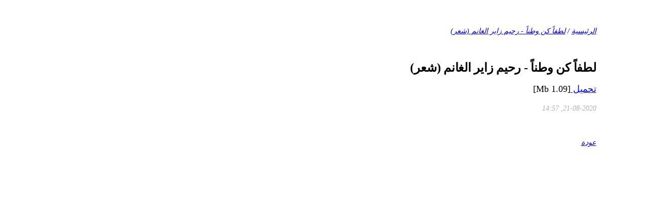

--- FILE ---
content_type: text/html; charset=utf-8
request_url: https://iraqiwritersunion.com/print:page,1,376-.html
body_size: 1242
content:
<!DOCTYPE html>
<html>
<head>
	<meta charset="utf-8">
	<style>
		body { margin: 4% 8%; font: 300 18px/1.5 tahoma; background-color: #fff; color: #000; direction: rtl; }
		h1,h2,h3,h4,h5 { margin: 2em 0 .6em 0; letter-spacing: -0.01em; line-height: normal; font-weight: bold; text-rendering: optimizeLegibility; }
		h1 { font-size: 24px; }
		h2 { font-size: 22px; }
		h3 { font-size: 20px; }
		h4 { font-size: 18px; }
		h5 { font-size: 16px; }
		img { border:0; }
		.top, .back, .meta { font-style: italic; font-size: .8em; }
		.meta { color: #b1b1b1; margin: 1em 0 3em 0; }
	</style>

<title> نسخة صالحة للطباعة لطفاً كن وطناً - رحيم زاير الغانم (شعر)</title></head>
<body>
	<div class="top"><a href="/">الرئيسية</a> / <a href="https://iraqiwritersunion.com/376-.html">لطفاً كن وطناً - رحيم زاير الغانم (شعر)</a></div>
	<h1 class="title">لطفاً كن وطناً - رحيم زاير الغانم (شعر)</h1>
	<div class="text">
	<span class="attachment"><a href="https://docs.google.com/viewer?url=https%3A%2F%2Firaqiwritersunion.com%2Findex.php%3Fdo%3Ddownload%26id%3D61%26viewonline%3D1" target="_blank" >تحميل </a>  [1.09 Mb] </span>
 
	</div>
	<div class="meta">21-08-2020, 14:57</div>
	<a class="back" href="javascript:history.go(-1)">عودة</a>
</body>
</html>